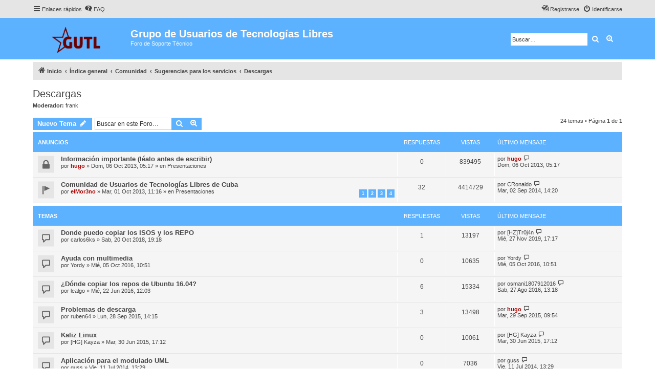

--- FILE ---
content_type: text/html; charset=UTF-8
request_url: https://gutl.jovenclub.cu/foro/viewforum.php?f=18&sid=8319916c0a53e33f9d41a2a429b14254
body_size: 9817
content:
<!DOCTYPE html>
<html dir="ltr" lang="es">
<head>
<meta charset="utf-8" />
<meta http-equiv="X-UA-Compatible" content="IE=edge">
<meta name="viewport" content="width=device-width, initial-scale=1" />


<title>Descargas - Grupo de Usuarios de Tecnologías Libres</title>

	<link rel="alternate" type="application/atom+xml" title="Feed - Grupo de Usuarios de Tecnologías Libres" href="/foro/app.php/feed?sid=53f8eea3df71834675d20ac21a47c016">		<link rel="alternate" type="application/atom+xml" title="Feed - Todos los Foros" href="/foro/app.php/feed/forums?sid=53f8eea3df71834675d20ac21a47c016">	<link rel="alternate" type="application/atom+xml" title="Feed - Nuevos Temas" href="/foro/app.php/feed/topics?sid=53f8eea3df71834675d20ac21a47c016">	<link rel="alternate" type="application/atom+xml" title="Feed - Temas Activos" href="/foro/app.php/feed/topics_active?sid=53f8eea3df71834675d20ac21a47c016">	<link rel="alternate" type="application/atom+xml" title="Feed - Foro - Descargas" href="/foro/app.php/feed/forum/18?sid=53f8eea3df71834675d20ac21a47c016">		
	<link rel="canonical" href="https://gutl.jovenclub.cu/foro/viewforum.php?f=18">

<!--
	phpBB style name: proflat
	Based on style:   prosilver (this is the default phpBB3 style)
	Original author:  Tom Beddard ( http://www.subBlue.com/ )
	Modified by:      Mazeltof ( http://www.mazeland.fr/ )
-->

<link href="./assets/css/font-awesome.min.css?assets_version=1" rel="stylesheet">
<link href="./styles/prosilver/theme/stylesheet.css?assets_version=1" rel="stylesheet">
<link href="./styles/proflat/theme/style_proflat.css?assets_version=1" rel="stylesheet">
<link href="./styles/proflat/theme/color_proflat.css?assets_version=1" rel="stylesheet">




<!--[if lte IE 9]>
	<link href="./styles/proflat/theme/tweaks.css?assets_version=1" rel="stylesheet">
<![endif]-->





</head>
<body id="phpbb" class="nojs notouch section-viewforum ltr ">


	<a id="top" class="top-anchor" accesskey="t"></a>
	<div id="page-header">
		<div class="navbar" role="navigation">
	<div class="navbar-container">
	<div class="inner">

	<ul id="nav-main" class="nav-main linklist" role="menubar">

		<li id="quick-links" class="quick-links dropdown-container responsive-menu" data-skip-responsive="true">
			<a href="#" class="dropdown-trigger">
				<i class="icon fa-bars fa-fw" aria-hidden="true"></i><span>Enlaces rápidos</span>
			</a>
			<div class="dropdown">
				<div class="pointer"><div class="pointer-inner"></div></div>
				<ul class="dropdown-contents" role="menu">
					
											<li class="separator"></li>
																									<li>
								<a href="./search.php?search_id=unanswered&amp;sid=53f8eea3df71834675d20ac21a47c016" role="menuitem">
									<i class="icon fa-file-o fa-fw icon-gray" aria-hidden="true"></i><span>Temas sin respuesta</span>
								</a>
							</li>
							<li>
								<a href="./search.php?search_id=active_topics&amp;sid=53f8eea3df71834675d20ac21a47c016" role="menuitem">
									<i class="icon fa-file-o fa-fw icon-blue" aria-hidden="true"></i><span>Temas activos</span>
								</a>
							</li>
							<li class="separator"></li>
							<li>
								<a href="./search.php?sid=53f8eea3df71834675d20ac21a47c016" role="menuitem">
									<i class="icon fa-search fa-fw" aria-hidden="true"></i><span>Buscar</span>
								</a>
							</li>
					
										<li class="separator"></li>

									</ul>
			</div>
		</li>

				<li data-skip-responsive="true">
			<a href="/foro/app.php/help/faq?sid=53f8eea3df71834675d20ac21a47c016" rel="help" title="Preguntas Frecuentes" role="menuitem">
				<i class="icon fa-question-circle fa-fw" aria-hidden="true"></i><span>FAQ</span>
			</a>
		</li>
						
			<li class="rightside"  data-skip-responsive="true">
			<a href="./ucp.php?mode=login&amp;sid=53f8eea3df71834675d20ac21a47c016" title="Identificarse" accesskey="x" role="menuitem">
				<i class="icon fa-power-off fa-fw" aria-hidden="true"></i><span>Identificarse</span>
			</a>
		</li>
					<li class="rightside" data-skip-responsive="true">
				<a href="./ucp.php?mode=register&amp;sid=53f8eea3df71834675d20ac21a47c016" role="menuitem">
					<i class="icon fa-pencil-square-o  fa-fw" aria-hidden="true"></i><span>Registrarse</span>
				</a>
			</li>
						</ul>
	</div>
	</div>
</div>		<div class="headerbar" role="banner">
		<div class="headerbar-container">
					<div class="inner">

			<div id="site-description" class="site-description">
				<a id="logo" class="logo" href="https://gutl.jovenclub.cu/foro/" title="Inicio"><span class="site_logo"></span></a>
				<h1>Grupo de Usuarios de Tecnologías Libres</h1>
				<p>Foro de Soporte Técnico</p>
				<p class="skiplink"><a href="#start_here">Obviar</a></p>
			</div>

									<div id="search-box" class="search-box search-header" role="search">
				<form action="./search.php?sid=53f8eea3df71834675d20ac21a47c016" method="get" id="search">
				<fieldset>
					<input name="keywords" id="keywords" type="search" maxlength="128" title="Buscar palabras clave" class="inputbox search tiny" size="20" value="" placeholder="Buscar…" />
					<button class="button button-search" type="submit" title="Buscar">
						<i class="icon fa-search fa-fw" aria-hidden="true"></i><span class="sr-only">Buscar</span>
					</button>
					<a href="./search.php?sid=53f8eea3df71834675d20ac21a47c016" class="button button-search-end" title="Búsqueda avanzada">
						<i class="icon fa-cog fa-fw" aria-hidden="true"></i><span class="sr-only">Búsqueda avanzada</span>
					</a>
					<input type="hidden" name="sid" value="53f8eea3df71834675d20ac21a47c016" />

				</fieldset>
				</form>
			</div>
						
			</div>
					</div>
		</div>
	</div>

<div id="wrap" class="wrap">

				<div class="navbar" role="navigation">
	<div class="inner">

	<ul id="nav-breadcrumbs" class="nav-breadcrumbs linklist navlinks" role="menubar">
								<li class="breadcrumbs" itemscope itemtype="http://schema.org/BreadcrumbList">
							<span class="crumb"  itemtype="http://schema.org/ListItem" itemprop="itemListElement" itemscope><a href="https://gutl.jovenclub.cu/foro/" itemtype="https://schema.org/Thing" itemprop="item" data-navbar-reference="home"><i class="icon fa-home fa-fw" aria-hidden="true"></i><span itemprop="name">Inicio</span></a><meta itemprop="position" content="1" /></span>
										<span class="crumb"  itemtype="http://schema.org/ListItem" itemprop="itemListElement" itemscope><a href="./index.php?sid=53f8eea3df71834675d20ac21a47c016" itemtype="https://schema.org/Thing" itemprop="item" accesskey="h" data-navbar-reference="index"><span itemprop="name">Índice general</span></a><meta itemprop="position" content="2" /></span>

											<span class="crumb"  itemtype="http://schema.org/ListItem" itemprop="itemListElement" itemscope data-forum-id="1"><a href="./viewforum.php?f=1&amp;sid=53f8eea3df71834675d20ac21a47c016" itemtype="https://schema.org/Thing" itemprop="item"><span itemprop="name">Comunidad</span></a><meta itemprop="position" content="3" /></span>
															<span class="crumb"  itemtype="http://schema.org/ListItem" itemprop="itemListElement" itemscope data-forum-id="14"><a href="./viewforum.php?f=14&amp;sid=53f8eea3df71834675d20ac21a47c016" itemtype="https://schema.org/Thing" itemprop="item"><span itemprop="name">Sugerencias para los servicios</span></a><meta itemprop="position" content="4" /></span>
															<span class="crumb"  itemtype="http://schema.org/ListItem" itemprop="itemListElement" itemscope data-forum-id="18"><a href="./viewforum.php?f=18&amp;sid=53f8eea3df71834675d20ac21a47c016" itemtype="https://schema.org/Thing" itemprop="item"><span itemprop="name">Descargas</span></a><meta itemprop="position" content="5" /></span>
												</li>
		
					<li class="rightside responsive-search">
				<a href="./search.php?sid=53f8eea3df71834675d20ac21a47c016" title="Ver opciones de búsqueda avanzada" role="menuitem">
					<i class="icon fa-search fa-fw" aria-hidden="true"></i><span class="sr-only">Buscar</span>
				</a>
			</li>
		
			</ul>

	</div>
</div>

	
	<a id="start_here" class="anchor"></a>
	<div id="page-body" class="page-body" role="main">

		
		<h2 class="forum-title"><a href="./viewforum.php?f=18&amp;sid=53f8eea3df71834675d20ac21a47c016">Descargas</a></h2>
<div>
	<!-- NOTE: remove the style="display: none" when you want to have the forum description on the forum body -->
	<div style="display: none !important;">Espacio para tratar temas referentes al espacio de Descargas.<br /></div>	<p><strong>Moderador:</strong> <a href="./memberlist.php?mode=viewprofile&amp;u=67&amp;sid=53f8eea3df71834675d20ac21a47c016" class="username">frank</a></p></div>



	<div class="action-bar bar-top">

				
		<a href="./posting.php?mode=post&amp;f=18&amp;sid=53f8eea3df71834675d20ac21a47c016" class="button" title="Publicar un nuevo tema">
							<span>Nuevo Tema</span> <i class="icon fa-pencil fa-fw" aria-hidden="true"></i>
					</a>
						
	
			<div class="search-box" role="search">
			<form method="get" id="forum-search" action="./search.php?sid=53f8eea3df71834675d20ac21a47c016">
			<fieldset>
				<input class="inputbox search tiny" type="search" name="keywords" id="search_keywords" size="20" placeholder="Buscar en este Foro…" />
				<button class="button button-search" type="submit" title="Buscar">
					<i class="icon fa-search fa-fw" aria-hidden="true"></i><span class="sr-only">Buscar</span>
				</button>
				<a href="./search.php?sid=53f8eea3df71834675d20ac21a47c016" class="button button-search-end" title="Búsqueda avanzada">
					<i class="icon fa-cog fa-fw" aria-hidden="true"></i><span class="sr-only">Búsqueda avanzada</span>
				</a>
				<input type="hidden" name="fid[0]" value="18" />
<input type="hidden" name="sid" value="53f8eea3df71834675d20ac21a47c016" />

			</fieldset>
			</form>
		</div>
	
	<div class="pagination">
		24 temas
					&bull; Página <strong>1</strong> de <strong>1</strong>
			</div>

	</div>




	
			<div class="forumbg announcement">
		<div class="inner">
		<ul class="topiclist">
			<li class="header">
				<dl class="row-item">
					<dt><div class="list-inner">Anuncios</div></dt>
					<dd class="posts">Respuestas</dd>
					<dd class="views">Vistas</dd>
					<dd class="lastpost"><span>Último mensaje</span></dd>
				</dl>
			</li>
		</ul>
		<ul class="topiclist topics">
	
				<li class="row bg1 global-announce">
						<dl class="row-item global_read_locked">
				<dt title="Este tema está cerrado, no puedes editar mensajes o enviar nuevas respuestas">
					
					<div class="list-inner">
																		<a href="./viewtopic.php?f=3&amp;t=3191&amp;sid=53f8eea3df71834675d20ac21a47c016" class="topictitle">Información importante (léalo antes de escribir)</a>																								<br />
						
												<div class="responsive-show" style="display: none;">
							Último mensaje por <a href="./memberlist.php?mode=viewprofile&amp;u=64&amp;sid=53f8eea3df71834675d20ac21a47c016" style="color: #AA0000;" class="username-coloured">hugo</a> &laquo; <a href="./viewtopic.php?f=3&amp;t=3191&amp;p=10234&amp;sid=53f8eea3df71834675d20ac21a47c016#p10234" title="Ir al último mensaje">Dom, 06 Oct 2013, 05:17</a>
							<br />Publicado en <a href="./viewforum.php?f=3&amp;sid=53f8eea3df71834675d20ac21a47c016">Presentaciones</a>						</div>
												
						<div class="topic-poster responsive-hide left-box">
																												por <a href="./memberlist.php?mode=viewprofile&amp;u=64&amp;sid=53f8eea3df71834675d20ac21a47c016" style="color: #AA0000;" class="username-coloured">hugo</a> &raquo; Dom, 06 Oct 2013, 05:17
														 &raquo; en <a href="./viewforum.php?f=3&amp;sid=53f8eea3df71834675d20ac21a47c016">Presentaciones</a>						</div>

						
											</div>
				</dt>
				<dd class="posts">0 <dfn>Respuestas</dfn></dd>
				<dd class="views">839495 <dfn>Vistas</dfn></dd>
				<dd class="lastpost">
					<span><dfn>Último mensaje </dfn>por <a href="./memberlist.php?mode=viewprofile&amp;u=64&amp;sid=53f8eea3df71834675d20ac21a47c016" style="color: #AA0000;" class="username-coloured">hugo</a>													<a href="./viewtopic.php?f=3&amp;t=3191&amp;p=10234&amp;sid=53f8eea3df71834675d20ac21a47c016#p10234" title="Ir al último mensaje">
								<i class="icon fa-external-link-square fa-fw icon-lightgray icon-md" aria-hidden="true"></i><span class="sr-only"></span>
							</a>
												<br />Dom, 06 Oct 2013, 05:17
					</span>
				</dd>
			</dl>
					</li>
		
	

	
	
				<li class="row bg2 global-announce">
						<dl class="row-item global_read">
				<dt title="No hay mensajes sin leer">
					
					<div class="list-inner">
																		<a href="./viewtopic.php?f=3&amp;t=3178&amp;sid=53f8eea3df71834675d20ac21a47c016" class="topictitle">Comunidad de Usuarios de Tecnologías Libres de Cuba</a>																								<br />
						
												<div class="responsive-show" style="display: none;">
							Último mensaje por <a href="./memberlist.php?mode=viewprofile&amp;u=12270&amp;sid=53f8eea3df71834675d20ac21a47c016" class="username">CRonaldo</a> &laquo; <a href="./viewtopic.php?f=3&amp;t=3178&amp;p=12835&amp;sid=53f8eea3df71834675d20ac21a47c016#p12835" title="Ir al último mensaje">Mar, 02 Sep 2014, 14:20</a>
							<br />Publicado en <a href="./viewforum.php?f=3&amp;sid=53f8eea3df71834675d20ac21a47c016">Presentaciones</a>						</div>
													<span class="responsive-show left-box" style="display: none;">Respuestas: <strong>32</strong></span>
												
						<div class="topic-poster responsive-hide left-box">
																												por <a href="./memberlist.php?mode=viewprofile&amp;u=63&amp;sid=53f8eea3df71834675d20ac21a47c016" style="color: #AA0000;" class="username-coloured">elMor3no</a> &raquo; Mar, 01 Oct 2013, 11:16
														 &raquo; en <a href="./viewforum.php?f=3&amp;sid=53f8eea3df71834675d20ac21a47c016">Presentaciones</a>						</div>

												<div class="pagination">
							<span><i class="icon fa-clone fa-fw" aria-hidden="true"></i></span>
							<ul>
															<li><a class="button" href="./viewtopic.php?f=3&amp;t=3178&amp;sid=53f8eea3df71834675d20ac21a47c016">1</a></li>
																							<li><a class="button" href="./viewtopic.php?f=3&amp;t=3178&amp;sid=53f8eea3df71834675d20ac21a47c016&amp;start=10">2</a></li>
																							<li><a class="button" href="./viewtopic.php?f=3&amp;t=3178&amp;sid=53f8eea3df71834675d20ac21a47c016&amp;start=20">3</a></li>
																							<li><a class="button" href="./viewtopic.php?f=3&amp;t=3178&amp;sid=53f8eea3df71834675d20ac21a47c016&amp;start=30">4</a></li>
																																													</ul>
						</div>
						
											</div>
				</dt>
				<dd class="posts">32 <dfn>Respuestas</dfn></dd>
				<dd class="views">4414729 <dfn>Vistas</dfn></dd>
				<dd class="lastpost">
					<span><dfn>Último mensaje </dfn>por <a href="./memberlist.php?mode=viewprofile&amp;u=12270&amp;sid=53f8eea3df71834675d20ac21a47c016" class="username">CRonaldo</a>													<a href="./viewtopic.php?f=3&amp;t=3178&amp;p=12835&amp;sid=53f8eea3df71834675d20ac21a47c016#p12835" title="Ir al último mensaje">
								<i class="icon fa-external-link-square fa-fw icon-lightgray icon-md" aria-hidden="true"></i><span class="sr-only"></span>
							</a>
												<br />Mar, 02 Sep 2014, 14:20
					</span>
				</dd>
			</dl>
					</li>
		
	

			</ul>
		</div>
	</div>
	
			<div class="forumbg">
		<div class="inner">
		<ul class="topiclist">
			<li class="header">
				<dl class="row-item">
					<dt><div class="list-inner">Temas</div></dt>
					<dd class="posts">Respuestas</dd>
					<dd class="views">Vistas</dd>
					<dd class="lastpost"><span>Último mensaje</span></dd>
				</dl>
			</li>
		</ul>
		<ul class="topiclist topics">
	
				<li class="row bg1">
						<dl class="row-item topic_read">
				<dt title="No hay mensajes sin leer">
					
					<div class="list-inner">
																		<a href="./viewtopic.php?f=18&amp;t=4165&amp;sid=53f8eea3df71834675d20ac21a47c016" class="topictitle">Donde puedo copiar los ISOS y los REPO</a>																								<br />
						
												<div class="responsive-show" style="display: none;">
							Último mensaje por <a href="./memberlist.php?mode=viewprofile&amp;u=14201&amp;sid=53f8eea3df71834675d20ac21a47c016" class="username">[HZ]Tr0j4n</a> &laquo; <a href="./viewtopic.php?f=18&amp;t=4165&amp;p=14257&amp;sid=53f8eea3df71834675d20ac21a47c016#p14257" title="Ir al último mensaje">Mié, 27 Nov 2019, 17:17</a>
													</div>
													<span class="responsive-show left-box" style="display: none;">Respuestas: <strong>1</strong></span>
												
						<div class="topic-poster responsive-hide left-box">
																												por <a href="./memberlist.php?mode=viewprofile&amp;u=15023&amp;sid=53f8eea3df71834675d20ac21a47c016" class="username">carlos6ks</a> &raquo; Sab, 20 Oct 2018, 19:18
																				</div>

						
											</div>
				</dt>
				<dd class="posts">1 <dfn>Respuestas</dfn></dd>
				<dd class="views">13197 <dfn>Vistas</dfn></dd>
				<dd class="lastpost">
					<span><dfn>Último mensaje </dfn>por <a href="./memberlist.php?mode=viewprofile&amp;u=14201&amp;sid=53f8eea3df71834675d20ac21a47c016" class="username">[HZ]Tr0j4n</a>													<a href="./viewtopic.php?f=18&amp;t=4165&amp;p=14257&amp;sid=53f8eea3df71834675d20ac21a47c016#p14257" title="Ir al último mensaje">
								<i class="icon fa-external-link-square fa-fw icon-lightgray icon-md" aria-hidden="true"></i><span class="sr-only"></span>
							</a>
												<br />Mié, 27 Nov 2019, 17:17
					</span>
				</dd>
			</dl>
					</li>
		
	

	
	
				<li class="row bg2">
						<dl class="row-item topic_read">
				<dt title="No hay mensajes sin leer">
					
					<div class="list-inner">
																		<a href="./viewtopic.php?f=18&amp;t=4067&amp;sid=53f8eea3df71834675d20ac21a47c016" class="topictitle">Ayuda con multimedia</a>																								<br />
						
												<div class="responsive-show" style="display: none;">
							Último mensaje por <a href="./memberlist.php?mode=viewprofile&amp;u=11177&amp;sid=53f8eea3df71834675d20ac21a47c016" class="username">Yordy</a> &laquo; <a href="./viewtopic.php?f=18&amp;t=4067&amp;p=14015&amp;sid=53f8eea3df71834675d20ac21a47c016#p14015" title="Ir al último mensaje">Mié, 05 Oct 2016, 10:51</a>
													</div>
												
						<div class="topic-poster responsive-hide left-box">
																												por <a href="./memberlist.php?mode=viewprofile&amp;u=11177&amp;sid=53f8eea3df71834675d20ac21a47c016" class="username">Yordy</a> &raquo; Mié, 05 Oct 2016, 10:51
																				</div>

						
											</div>
				</dt>
				<dd class="posts">0 <dfn>Respuestas</dfn></dd>
				<dd class="views">10635 <dfn>Vistas</dfn></dd>
				<dd class="lastpost">
					<span><dfn>Último mensaje </dfn>por <a href="./memberlist.php?mode=viewprofile&amp;u=11177&amp;sid=53f8eea3df71834675d20ac21a47c016" class="username">Yordy</a>													<a href="./viewtopic.php?f=18&amp;t=4067&amp;p=14015&amp;sid=53f8eea3df71834675d20ac21a47c016#p14015" title="Ir al último mensaje">
								<i class="icon fa-external-link-square fa-fw icon-lightgray icon-md" aria-hidden="true"></i><span class="sr-only"></span>
							</a>
												<br />Mié, 05 Oct 2016, 10:51
					</span>
				</dd>
			</dl>
					</li>
		
	

	
	
				<li class="row bg1">
						<dl class="row-item topic_read">
				<dt title="No hay mensajes sin leer">
					
					<div class="list-inner">
																		<a href="./viewtopic.php?f=18&amp;t=4039&amp;sid=53f8eea3df71834675d20ac21a47c016" class="topictitle">¿Dónde copiar los repos de Ubuntu 16.04?</a>																								<br />
						
												<div class="responsive-show" style="display: none;">
							Último mensaje por <a href="./memberlist.php?mode=viewprofile&amp;u=13780&amp;sid=53f8eea3df71834675d20ac21a47c016" class="username">osmani1807912016</a> &laquo; <a href="./viewtopic.php?f=18&amp;t=4039&amp;p=13979&amp;sid=53f8eea3df71834675d20ac21a47c016#p13979" title="Ir al último mensaje">Sab, 27 Ago 2016, 13:18</a>
													</div>
													<span class="responsive-show left-box" style="display: none;">Respuestas: <strong>6</strong></span>
												
						<div class="topic-poster responsive-hide left-box">
																												por <a href="./memberlist.php?mode=viewprofile&amp;u=14214&amp;sid=53f8eea3df71834675d20ac21a47c016" class="username">lealgo</a> &raquo; Mié, 22 Jun 2016, 12:03
																				</div>

						
											</div>
				</dt>
				<dd class="posts">6 <dfn>Respuestas</dfn></dd>
				<dd class="views">15334 <dfn>Vistas</dfn></dd>
				<dd class="lastpost">
					<span><dfn>Último mensaje </dfn>por <a href="./memberlist.php?mode=viewprofile&amp;u=13780&amp;sid=53f8eea3df71834675d20ac21a47c016" class="username">osmani1807912016</a>													<a href="./viewtopic.php?f=18&amp;t=4039&amp;p=13979&amp;sid=53f8eea3df71834675d20ac21a47c016#p13979" title="Ir al último mensaje">
								<i class="icon fa-external-link-square fa-fw icon-lightgray icon-md" aria-hidden="true"></i><span class="sr-only"></span>
							</a>
												<br />Sab, 27 Ago 2016, 13:18
					</span>
				</dd>
			</dl>
					</li>
		
	

	
	
				<li class="row bg2">
						<dl class="row-item topic_read">
				<dt title="No hay mensajes sin leer">
					
					<div class="list-inner">
																		<a href="./viewtopic.php?f=18&amp;t=3956&amp;sid=53f8eea3df71834675d20ac21a47c016" class="topictitle">Problemas de descarga</a>																								<br />
						
												<div class="responsive-show" style="display: none;">
							Último mensaje por <a href="./memberlist.php?mode=viewprofile&amp;u=64&amp;sid=53f8eea3df71834675d20ac21a47c016" style="color: #AA0000;" class="username-coloured">hugo</a> &laquo; <a href="./viewtopic.php?f=18&amp;t=3956&amp;p=13498&amp;sid=53f8eea3df71834675d20ac21a47c016#p13498" title="Ir al último mensaje">Mar, 29 Sep 2015, 09:54</a>
													</div>
													<span class="responsive-show left-box" style="display: none;">Respuestas: <strong>3</strong></span>
												
						<div class="topic-poster responsive-hide left-box">
																												por <a href="./memberlist.php?mode=viewprofile&amp;u=1817&amp;sid=53f8eea3df71834675d20ac21a47c016" class="username">ruben64</a> &raquo; Lun, 28 Sep 2015, 14:15
																				</div>

						
											</div>
				</dt>
				<dd class="posts">3 <dfn>Respuestas</dfn></dd>
				<dd class="views">13498 <dfn>Vistas</dfn></dd>
				<dd class="lastpost">
					<span><dfn>Último mensaje </dfn>por <a href="./memberlist.php?mode=viewprofile&amp;u=64&amp;sid=53f8eea3df71834675d20ac21a47c016" style="color: #AA0000;" class="username-coloured">hugo</a>													<a href="./viewtopic.php?f=18&amp;t=3956&amp;p=13498&amp;sid=53f8eea3df71834675d20ac21a47c016#p13498" title="Ir al último mensaje">
								<i class="icon fa-external-link-square fa-fw icon-lightgray icon-md" aria-hidden="true"></i><span class="sr-only"></span>
							</a>
												<br />Mar, 29 Sep 2015, 09:54
					</span>
				</dd>
			</dl>
					</li>
		
	

	
	
				<li class="row bg1">
						<dl class="row-item topic_read">
				<dt title="No hay mensajes sin leer">
					
					<div class="list-inner">
																		<a href="./viewtopic.php?f=18&amp;t=3913&amp;sid=53f8eea3df71834675d20ac21a47c016" class="topictitle">Kaliz Linux</a>																								<br />
						
												<div class="responsive-show" style="display: none;">
							Último mensaje por <a href="./memberlist.php?mode=viewprofile&amp;u=13305&amp;sid=53f8eea3df71834675d20ac21a47c016" class="username">[HG] Kayza</a> &laquo; <a href="./viewtopic.php?f=18&amp;t=3913&amp;p=13342&amp;sid=53f8eea3df71834675d20ac21a47c016#p13342" title="Ir al último mensaje">Mar, 30 Jun 2015, 17:12</a>
													</div>
												
						<div class="topic-poster responsive-hide left-box">
																												por <a href="./memberlist.php?mode=viewprofile&amp;u=13305&amp;sid=53f8eea3df71834675d20ac21a47c016" class="username">[HG] Kayza</a> &raquo; Mar, 30 Jun 2015, 17:12
																				</div>

						
											</div>
				</dt>
				<dd class="posts">0 <dfn>Respuestas</dfn></dd>
				<dd class="views">10061 <dfn>Vistas</dfn></dd>
				<dd class="lastpost">
					<span><dfn>Último mensaje </dfn>por <a href="./memberlist.php?mode=viewprofile&amp;u=13305&amp;sid=53f8eea3df71834675d20ac21a47c016" class="username">[HG] Kayza</a>													<a href="./viewtopic.php?f=18&amp;t=3913&amp;p=13342&amp;sid=53f8eea3df71834675d20ac21a47c016#p13342" title="Ir al último mensaje">
								<i class="icon fa-external-link-square fa-fw icon-lightgray icon-md" aria-hidden="true"></i><span class="sr-only"></span>
							</a>
												<br />Mar, 30 Jun 2015, 17:12
					</span>
				</dd>
			</dl>
					</li>
		
	

	
	
				<li class="row bg2">
						<dl class="row-item topic_read">
				<dt title="No hay mensajes sin leer">
					
					<div class="list-inner">
																		<a href="./viewtopic.php?f=18&amp;t=3618&amp;sid=53f8eea3df71834675d20ac21a47c016" class="topictitle">Aplicación para el modulado UML</a>																								<br />
						
												<div class="responsive-show" style="display: none;">
							Último mensaje por <a href="./memberlist.php?mode=viewprofile&amp;u=11887&amp;sid=53f8eea3df71834675d20ac21a47c016" class="username">guss</a> &laquo; <a href="./viewtopic.php?f=18&amp;t=3618&amp;p=12718&amp;sid=53f8eea3df71834675d20ac21a47c016#p12718" title="Ir al último mensaje">Vie, 11 Jul 2014, 13:29</a>
													</div>
												
						<div class="topic-poster responsive-hide left-box">
																												por <a href="./memberlist.php?mode=viewprofile&amp;u=11887&amp;sid=53f8eea3df71834675d20ac21a47c016" class="username">guss</a> &raquo; Vie, 11 Jul 2014, 13:29
																				</div>

						
											</div>
				</dt>
				<dd class="posts">0 <dfn>Respuestas</dfn></dd>
				<dd class="views">7036 <dfn>Vistas</dfn></dd>
				<dd class="lastpost">
					<span><dfn>Último mensaje </dfn>por <a href="./memberlist.php?mode=viewprofile&amp;u=11887&amp;sid=53f8eea3df71834675d20ac21a47c016" class="username">guss</a>													<a href="./viewtopic.php?f=18&amp;t=3618&amp;p=12718&amp;sid=53f8eea3df71834675d20ac21a47c016#p12718" title="Ir al último mensaje">
								<i class="icon fa-external-link-square fa-fw icon-lightgray icon-md" aria-hidden="true"></i><span class="sr-only"></span>
							</a>
												<br />Vie, 11 Jul 2014, 13:29
					</span>
				</dd>
			</dl>
					</li>
		
	

	
	
				<li class="row bg1">
						<dl class="row-item topic_read">
				<dt title="No hay mensajes sin leer">
					
					<div class="list-inner">
																		<a href="./viewtopic.php?f=18&amp;t=94&amp;sid=53f8eea3df71834675d20ac21a47c016" class="topictitle">Ayuda</a>																								<br />
						
												<div class="responsive-show" style="display: none;">
							Último mensaje por <a href="./memberlist.php?mode=viewprofile&amp;u=11887&amp;sid=53f8eea3df71834675d20ac21a47c016" class="username">guss</a> &laquo; <a href="./viewtopic.php?f=18&amp;t=94&amp;p=12717&amp;sid=53f8eea3df71834675d20ac21a47c016#p12717" title="Ir al último mensaje">Vie, 11 Jul 2014, 13:27</a>
													</div>
													<span class="responsive-show left-box" style="display: none;">Respuestas: <strong>4</strong></span>
												
						<div class="topic-poster responsive-hide left-box">
																												por <a href="./memberlist.php?mode=viewprofile&amp;u=1506&amp;sid=53f8eea3df71834675d20ac21a47c016" class="username">nomad</a> &raquo; Vie, 10 Dic 2010, 16:18
																				</div>

						
											</div>
				</dt>
				<dd class="posts">4 <dfn>Respuestas</dfn></dd>
				<dd class="views">9295 <dfn>Vistas</dfn></dd>
				<dd class="lastpost">
					<span><dfn>Último mensaje </dfn>por <a href="./memberlist.php?mode=viewprofile&amp;u=11887&amp;sid=53f8eea3df71834675d20ac21a47c016" class="username">guss</a>													<a href="./viewtopic.php?f=18&amp;t=94&amp;p=12717&amp;sid=53f8eea3df71834675d20ac21a47c016#p12717" title="Ir al último mensaje">
								<i class="icon fa-external-link-square fa-fw icon-lightgray icon-md" aria-hidden="true"></i><span class="sr-only"></span>
							</a>
												<br />Vie, 11 Jul 2014, 13:27
					</span>
				</dd>
			</dl>
					</li>
		
	

	
	
				<li class="row bg2">
						<dl class="row-item topic_read">
				<dt title="No hay mensajes sin leer">
					
					<div class="list-inner">
																		<a href="./viewtopic.php?f=18&amp;t=3523&amp;sid=53f8eea3df71834675d20ac21a47c016" class="topictitle">repo de puppy</a>																								<br />
						
												<div class="responsive-show" style="display: none;">
							Último mensaje por <a href="./memberlist.php?mode=viewprofile&amp;u=1156&amp;sid=53f8eea3df71834675d20ac21a47c016" class="username">jval</a> &laquo; <a href="./viewtopic.php?f=18&amp;t=3523&amp;p=12190&amp;sid=53f8eea3df71834675d20ac21a47c016#p12190" title="Ir al último mensaje">Vie, 14 Mar 2014, 09:50</a>
													</div>
												
						<div class="topic-poster responsive-hide left-box">
																												por <a href="./memberlist.php?mode=viewprofile&amp;u=1156&amp;sid=53f8eea3df71834675d20ac21a47c016" class="username">jval</a> &raquo; Vie, 14 Mar 2014, 09:50
																				</div>

						
											</div>
				</dt>
				<dd class="posts">0 <dfn>Respuestas</dfn></dd>
				<dd class="views">6315 <dfn>Vistas</dfn></dd>
				<dd class="lastpost">
					<span><dfn>Último mensaje </dfn>por <a href="./memberlist.php?mode=viewprofile&amp;u=1156&amp;sid=53f8eea3df71834675d20ac21a47c016" class="username">jval</a>													<a href="./viewtopic.php?f=18&amp;t=3523&amp;p=12190&amp;sid=53f8eea3df71834675d20ac21a47c016#p12190" title="Ir al último mensaje">
								<i class="icon fa-external-link-square fa-fw icon-lightgray icon-md" aria-hidden="true"></i><span class="sr-only"></span>
							</a>
												<br />Vie, 14 Mar 2014, 09:50
					</span>
				</dd>
			</dl>
					</li>
		
	

	
	
				<li class="row bg1">
						<dl class="row-item topic_read_hot">
				<dt title="No hay mensajes sin leer">
					
					<div class="list-inner">
																		<a href="./viewtopic.php?f=18&amp;t=36&amp;sid=53f8eea3df71834675d20ac21a47c016" class="topictitle">FTP para repos!!</a>																								<br />
						
												<div class="responsive-show" style="display: none;">
							Último mensaje por <a href="./memberlist.php?mode=viewprofile&amp;u=1075&amp;sid=53f8eea3df71834675d20ac21a47c016" class="username">Frankee_Joe</a> &laquo; <a href="./viewtopic.php?f=18&amp;t=36&amp;p=10037&amp;sid=53f8eea3df71834675d20ac21a47c016#p10037" title="Ir al último mensaje">Mié, 18 Sep 2013, 15:27</a>
													</div>
													<span class="responsive-show left-box" style="display: none;">Respuestas: <strong>53</strong></span>
												
						<div class="topic-poster responsive-hide left-box">
																												por <a href="./memberlist.php?mode=viewprofile&amp;u=1075&amp;sid=53f8eea3df71834675d20ac21a47c016" class="username">Frankee_Joe</a> &raquo; Jue, 18 Nov 2010, 16:13
																				</div>

												<div class="pagination">
							<span><i class="icon fa-clone fa-fw" aria-hidden="true"></i></span>
							<ul>
															<li><a class="button" href="./viewtopic.php?f=18&amp;t=36&amp;sid=53f8eea3df71834675d20ac21a47c016">1</a></li>
																							<li><a class="button" href="./viewtopic.php?f=18&amp;t=36&amp;sid=53f8eea3df71834675d20ac21a47c016&amp;start=10">2</a></li>
																							<li><a class="button" href="./viewtopic.php?f=18&amp;t=36&amp;sid=53f8eea3df71834675d20ac21a47c016&amp;start=20">3</a></li>
																							<li><a class="button" href="./viewtopic.php?f=18&amp;t=36&amp;sid=53f8eea3df71834675d20ac21a47c016&amp;start=30">4</a></li>
																							<li><a class="button" href="./viewtopic.php?f=18&amp;t=36&amp;sid=53f8eea3df71834675d20ac21a47c016&amp;start=40">5</a></li>
																							<li><a class="button" href="./viewtopic.php?f=18&amp;t=36&amp;sid=53f8eea3df71834675d20ac21a47c016&amp;start=50">6</a></li>
																																													</ul>
						</div>
						
											</div>
				</dt>
				<dd class="posts">53 <dfn>Respuestas</dfn></dd>
				<dd class="views">311445 <dfn>Vistas</dfn></dd>
				<dd class="lastpost">
					<span><dfn>Último mensaje </dfn>por <a href="./memberlist.php?mode=viewprofile&amp;u=1075&amp;sid=53f8eea3df71834675d20ac21a47c016" class="username">Frankee_Joe</a>													<a href="./viewtopic.php?f=18&amp;t=36&amp;p=10037&amp;sid=53f8eea3df71834675d20ac21a47c016#p10037" title="Ir al último mensaje">
								<i class="icon fa-external-link-square fa-fw icon-lightgray icon-md" aria-hidden="true"></i><span class="sr-only"></span>
							</a>
												<br />Mié, 18 Sep 2013, 15:27
					</span>
				</dd>
			</dl>
					</li>
		
	

	
	
				<li class="row bg2">
						<dl class="row-item topic_read">
				<dt title="No hay mensajes sin leer">
					
					<div class="list-inner">
																		<a href="./viewtopic.php?f=18&amp;t=3426&amp;sid=53f8eea3df71834675d20ac21a47c016" class="topictitle">Sugerencia para descargas</a>																								<br />
						
												<div class="responsive-show" style="display: none;">
							Último mensaje por <a href="./memberlist.php?mode=viewprofile&amp;u=63&amp;sid=53f8eea3df71834675d20ac21a47c016" style="color: #AA0000;" class="username-coloured">elMor3no</a> &laquo; <a href="./viewtopic.php?f=18&amp;t=3426&amp;p=9977&amp;sid=53f8eea3df71834675d20ac21a47c016#p9977" title="Ir al último mensaje">Lun, 16 Sep 2013, 23:15</a>
													</div>
													<span class="responsive-show left-box" style="display: none;">Respuestas: <strong>6</strong></span>
												
						<div class="topic-poster responsive-hide left-box">
																												por <a href="./memberlist.php?mode=viewprofile&amp;u=10418&amp;sid=53f8eea3df71834675d20ac21a47c016" class="username">Phantom</a> &raquo; Mar, 13 Ago 2013, 23:07
																				</div>

						
											</div>
				</dt>
				<dd class="posts">6 <dfn>Respuestas</dfn></dd>
				<dd class="views">9694 <dfn>Vistas</dfn></dd>
				<dd class="lastpost">
					<span><dfn>Último mensaje </dfn>por <a href="./memberlist.php?mode=viewprofile&amp;u=63&amp;sid=53f8eea3df71834675d20ac21a47c016" style="color: #AA0000;" class="username-coloured">elMor3no</a>													<a href="./viewtopic.php?f=18&amp;t=3426&amp;p=9977&amp;sid=53f8eea3df71834675d20ac21a47c016#p9977" title="Ir al último mensaje">
								<i class="icon fa-external-link-square fa-fw icon-lightgray icon-md" aria-hidden="true"></i><span class="sr-only"></span>
							</a>
												<br />Lun, 16 Sep 2013, 23:15
					</span>
				</dd>
			</dl>
					</li>
		
	

	
	
				<li class="row bg1">
						<dl class="row-item topic_read">
				<dt title="No hay mensajes sin leer">
					
					<div class="list-inner">
																		<a href="./viewtopic.php?f=18&amp;t=2936&amp;sid=53f8eea3df71834675d20ac21a47c016" class="topictitle">Descarga de ISO Opensuse 12.3 Bloqueada</a>																								<br />
						
												<div class="responsive-show" style="display: none;">
							Último mensaje por <a href="./memberlist.php?mode=viewprofile&amp;u=10517&amp;sid=53f8eea3df71834675d20ac21a47c016" class="username">boris_perez</a> &laquo; <a href="./viewtopic.php?f=18&amp;t=2936&amp;p=9016&amp;sid=53f8eea3df71834675d20ac21a47c016#p9016" title="Ir al último mensaje">Sab, 04 May 2013, 10:25</a>
													</div>
												
						<div class="topic-poster responsive-hide left-box">
																												por <a href="./memberlist.php?mode=viewprofile&amp;u=10517&amp;sid=53f8eea3df71834675d20ac21a47c016" class="username">boris_perez</a> &raquo; Sab, 04 May 2013, 10:25
																				</div>

						
											</div>
				</dt>
				<dd class="posts">0 <dfn>Respuestas</dfn></dd>
				<dd class="views">6045 <dfn>Vistas</dfn></dd>
				<dd class="lastpost">
					<span><dfn>Último mensaje </dfn>por <a href="./memberlist.php?mode=viewprofile&amp;u=10517&amp;sid=53f8eea3df71834675d20ac21a47c016" class="username">boris_perez</a>													<a href="./viewtopic.php?f=18&amp;t=2936&amp;p=9016&amp;sid=53f8eea3df71834675d20ac21a47c016#p9016" title="Ir al último mensaje">
								<i class="icon fa-external-link-square fa-fw icon-lightgray icon-md" aria-hidden="true"></i><span class="sr-only"></span>
							</a>
												<br />Sab, 04 May 2013, 10:25
					</span>
				</dd>
			</dl>
					</li>
		
	

	
	
				<li class="row bg2">
						<dl class="row-item topic_read">
				<dt title="No hay mensajes sin leer">
					
					<div class="list-inner">
																		<a href="./viewtopic.php?f=18&amp;t=980&amp;sid=53f8eea3df71834675d20ac21a47c016" class="topictitle">Actualización de los repos del Palacio.</a>																								<br />
						
												<div class="responsive-show" style="display: none;">
							Último mensaje por <a href="./memberlist.php?mode=viewprofile&amp;u=63&amp;sid=53f8eea3df71834675d20ac21a47c016" style="color: #AA0000;" class="username-coloured">elMor3no</a> &laquo; <a href="./viewtopic.php?f=18&amp;t=980&amp;p=6333&amp;sid=53f8eea3df71834675d20ac21a47c016#p6333" title="Ir al último mensaje">Jue, 09 Ago 2012, 10:56</a>
													</div>
													<span class="responsive-show left-box" style="display: none;">Respuestas: <strong>9</strong></span>
												
						<div class="topic-poster responsive-hide left-box">
																												por <a href="./memberlist.php?mode=viewprofile&amp;u=3992&amp;sid=53f8eea3df71834675d20ac21a47c016" class="username">debianx</a> &raquo; Mié, 16 Nov 2011, 13:37
																				</div>

						
											</div>
				</dt>
				<dd class="posts">9 <dfn>Respuestas</dfn></dd>
				<dd class="views">12984 <dfn>Vistas</dfn></dd>
				<dd class="lastpost">
					<span><dfn>Último mensaje </dfn>por <a href="./memberlist.php?mode=viewprofile&amp;u=63&amp;sid=53f8eea3df71834675d20ac21a47c016" style="color: #AA0000;" class="username-coloured">elMor3no</a>													<a href="./viewtopic.php?f=18&amp;t=980&amp;p=6333&amp;sid=53f8eea3df71834675d20ac21a47c016#p6333" title="Ir al último mensaje">
								<i class="icon fa-external-link-square fa-fw icon-lightgray icon-md" aria-hidden="true"></i><span class="sr-only"></span>
							</a>
												<br />Jue, 09 Ago 2012, 10:56
					</span>
				</dd>
			</dl>
					</li>
		
	

	
	
				<li class="row bg1">
						<dl class="row-item topic_read">
				<dt title="No hay mensajes sin leer">
					
					<div class="list-inner">
																		<a href="./viewtopic.php?f=18&amp;t=1041&amp;sid=53f8eea3df71834675d20ac21a47c016" class="topictitle">Algo sobre Joomla</a>																								<br />
						
												<div class="responsive-show" style="display: none;">
							Último mensaje por <a href="./memberlist.php?mode=viewprofile&amp;u=581&amp;sid=53f8eea3df71834675d20ac21a47c016" class="username">franko</a> &laquo; <a href="./viewtopic.php?f=18&amp;t=1041&amp;p=5830&amp;sid=53f8eea3df71834675d20ac21a47c016#p5830" title="Ir al último mensaje">Lun, 19 Mar 2012, 16:43</a>
													</div>
													<span class="responsive-show left-box" style="display: none;">Respuestas: <strong>8</strong></span>
												
						<div class="topic-poster responsive-hide left-box">
																												por <a href="./memberlist.php?mode=viewprofile&amp;u=581&amp;sid=53f8eea3df71834675d20ac21a47c016" class="username">franko</a> &raquo; Dom, 19 Feb 2012, 11:17
																				</div>

						
											</div>
				</dt>
				<dd class="posts">8 <dfn>Respuestas</dfn></dd>
				<dd class="views">10990 <dfn>Vistas</dfn></dd>
				<dd class="lastpost">
					<span><dfn>Último mensaje </dfn>por <a href="./memberlist.php?mode=viewprofile&amp;u=581&amp;sid=53f8eea3df71834675d20ac21a47c016" class="username">franko</a>													<a href="./viewtopic.php?f=18&amp;t=1041&amp;p=5830&amp;sid=53f8eea3df71834675d20ac21a47c016#p5830" title="Ir al último mensaje">
								<i class="icon fa-external-link-square fa-fw icon-lightgray icon-md" aria-hidden="true"></i><span class="sr-only"></span>
							</a>
												<br />Lun, 19 Mar 2012, 16:43
					</span>
				</dd>
			</dl>
					</li>
		
	

	
	
				<li class="row bg2">
						<dl class="row-item topic_read">
				<dt title="No hay mensajes sin leer">
					
					<div class="list-inner">
																		<a href="./viewtopic.php?f=18&amp;t=105&amp;sid=53f8eea3df71834675d20ac21a47c016" class="topictitle">Descarga del modulo phpbb3...</a>																								<br />
						
												<div class="responsive-show" style="display: none;">
							Último mensaje por <a href="./memberlist.php?mode=viewprofile&amp;u=581&amp;sid=53f8eea3df71834675d20ac21a47c016" class="username">franko</a> &laquo; <a href="./viewtopic.php?f=18&amp;t=105&amp;p=5692&amp;sid=53f8eea3df71834675d20ac21a47c016#p5692" title="Ir al último mensaje">Mié, 22 Feb 2012, 09:23</a>
													</div>
													<span class="responsive-show left-box" style="display: none;">Respuestas: <strong>6</strong></span>
												
						<div class="topic-poster responsive-hide left-box">
																												por <a href="./memberlist.php?mode=viewprofile&amp;u=1305&amp;sid=53f8eea3df71834675d20ac21a47c016" class="username">Kurosaki_Ichigo</a> &raquo; Mié, 15 Dic 2010, 13:51
																				</div>

						
											</div>
				</dt>
				<dd class="posts">6 <dfn>Respuestas</dfn></dd>
				<dd class="views">11465 <dfn>Vistas</dfn></dd>
				<dd class="lastpost">
					<span><dfn>Último mensaje </dfn>por <a href="./memberlist.php?mode=viewprofile&amp;u=581&amp;sid=53f8eea3df71834675d20ac21a47c016" class="username">franko</a>													<a href="./viewtopic.php?f=18&amp;t=105&amp;p=5692&amp;sid=53f8eea3df71834675d20ac21a47c016#p5692" title="Ir al último mensaje">
								<i class="icon fa-external-link-square fa-fw icon-lightgray icon-md" aria-hidden="true"></i><span class="sr-only"></span>
							</a>
												<br />Mié, 22 Feb 2012, 09:23
					</span>
				</dd>
			</dl>
					</li>
		
	

	
	
				<li class="row bg1">
						<dl class="row-item topic_read">
				<dt title="No hay mensajes sin leer">
					
					<div class="list-inner">
																		<a href="./viewtopic.php?f=18&amp;t=332&amp;sid=53f8eea3df71834675d20ac21a47c016" class="topictitle">Mejoras en el servicio FTP</a>																								<br />
						
												<div class="responsive-show" style="display: none;">
							Último mensaje por <a href="./memberlist.php?mode=viewprofile&amp;u=581&amp;sid=53f8eea3df71834675d20ac21a47c016" class="username">franko</a> &laquo; <a href="./viewtopic.php?f=18&amp;t=332&amp;p=5671&amp;sid=53f8eea3df71834675d20ac21a47c016#p5671" title="Ir al último mensaje">Dom, 19 Feb 2012, 11:27</a>
													</div>
													<span class="responsive-show left-box" style="display: none;">Respuestas: <strong>7</strong></span>
												
						<div class="topic-poster responsive-hide left-box">
																												por <a href="./memberlist.php?mode=viewprofile&amp;u=2066&amp;sid=53f8eea3df71834675d20ac21a47c016" style="color: #AA0000;" class="username-coloured">llamaret</a> &raquo; Mié, 23 Feb 2011, 14:32
																				</div>

						
											</div>
				</dt>
				<dd class="posts">7 <dfn>Respuestas</dfn></dd>
				<dd class="views">11145 <dfn>Vistas</dfn></dd>
				<dd class="lastpost">
					<span><dfn>Último mensaje </dfn>por <a href="./memberlist.php?mode=viewprofile&amp;u=581&amp;sid=53f8eea3df71834675d20ac21a47c016" class="username">franko</a>													<a href="./viewtopic.php?f=18&amp;t=332&amp;p=5671&amp;sid=53f8eea3df71834675d20ac21a47c016#p5671" title="Ir al último mensaje">
								<i class="icon fa-external-link-square fa-fw icon-lightgray icon-md" aria-hidden="true"></i><span class="sr-only"></span>
							</a>
												<br />Dom, 19 Feb 2012, 11:27
					</span>
				</dd>
			</dl>
					</li>
		
	

	
	
				<li class="row bg2">
						<dl class="row-item topic_read">
				<dt title="No hay mensajes sin leer">
					
					<div class="list-inner">
																		<a href="./viewtopic.php?f=18&amp;t=437&amp;sid=53f8eea3df71834675d20ac21a47c016" class="topictitle">Sobre FTP</a>																								<br />
						
												<div class="responsive-show" style="display: none;">
							Último mensaje por <a href="./memberlist.php?mode=viewprofile&amp;u=581&amp;sid=53f8eea3df71834675d20ac21a47c016" class="username">franko</a> &laquo; <a href="./viewtopic.php?f=18&amp;t=437&amp;p=5670&amp;sid=53f8eea3df71834675d20ac21a47c016#p5670" title="Ir al último mensaje">Dom, 19 Feb 2012, 11:19</a>
													</div>
													<span class="responsive-show left-box" style="display: none;">Respuestas: <strong>17</strong></span>
												
						<div class="topic-poster responsive-hide left-box">
																												por <a href="./memberlist.php?mode=viewprofile&amp;u=2066&amp;sid=53f8eea3df71834675d20ac21a47c016" style="color: #AA0000;" class="username-coloured">llamaret</a> &raquo; Jue, 07 Abr 2011, 11:55
																				</div>

												<div class="pagination">
							<span><i class="icon fa-clone fa-fw" aria-hidden="true"></i></span>
							<ul>
															<li><a class="button" href="./viewtopic.php?f=18&amp;t=437&amp;sid=53f8eea3df71834675d20ac21a47c016">1</a></li>
																							<li><a class="button" href="./viewtopic.php?f=18&amp;t=437&amp;sid=53f8eea3df71834675d20ac21a47c016&amp;start=10">2</a></li>
																																													</ul>
						</div>
						
											</div>
				</dt>
				<dd class="posts">17 <dfn>Respuestas</dfn></dd>
				<dd class="views">30320 <dfn>Vistas</dfn></dd>
				<dd class="lastpost">
					<span><dfn>Último mensaje </dfn>por <a href="./memberlist.php?mode=viewprofile&amp;u=581&amp;sid=53f8eea3df71834675d20ac21a47c016" class="username">franko</a>													<a href="./viewtopic.php?f=18&amp;t=437&amp;p=5670&amp;sid=53f8eea3df71834675d20ac21a47c016#p5670" title="Ir al último mensaje">
								<i class="icon fa-external-link-square fa-fw icon-lightgray icon-md" aria-hidden="true"></i><span class="sr-only"></span>
							</a>
												<br />Dom, 19 Feb 2012, 11:19
					</span>
				</dd>
			</dl>
					</li>
		
	

	
	
				<li class="row bg1">
						<dl class="row-item topic_read">
				<dt title="No hay mensajes sin leer">
					
					<div class="list-inner">
																		<a href="./viewtopic.php?f=18&amp;t=935&amp;sid=53f8eea3df71834675d20ac21a47c016" class="topictitle">Descargas imposibles</a>																								<br />
						
												<div class="responsive-show" style="display: none;">
							Último mensaje por <a href="./memberlist.php?mode=viewprofile&amp;u=581&amp;sid=53f8eea3df71834675d20ac21a47c016" class="username">franko</a> &laquo; <a href="./viewtopic.php?f=18&amp;t=935&amp;p=5665&amp;sid=53f8eea3df71834675d20ac21a47c016#p5665" title="Ir al último mensaje">Dom, 19 Feb 2012, 10:56</a>
													</div>
													<span class="responsive-show left-box" style="display: none;">Respuestas: <strong>3</strong></span>
												
						<div class="topic-poster responsive-hide left-box">
																												por <a href="./memberlist.php?mode=viewprofile&amp;u=1817&amp;sid=53f8eea3df71834675d20ac21a47c016" class="username">ruben64</a> &raquo; Mié, 19 Oct 2011, 08:49
																				</div>

						
											</div>
				</dt>
				<dd class="posts">3 <dfn>Respuestas</dfn></dd>
				<dd class="views">7616 <dfn>Vistas</dfn></dd>
				<dd class="lastpost">
					<span><dfn>Último mensaje </dfn>por <a href="./memberlist.php?mode=viewprofile&amp;u=581&amp;sid=53f8eea3df71834675d20ac21a47c016" class="username">franko</a>													<a href="./viewtopic.php?f=18&amp;t=935&amp;p=5665&amp;sid=53f8eea3df71834675d20ac21a47c016#p5665" title="Ir al último mensaje">
								<i class="icon fa-external-link-square fa-fw icon-lightgray icon-md" aria-hidden="true"></i><span class="sr-only"></span>
							</a>
												<br />Dom, 19 Feb 2012, 10:56
					</span>
				</dd>
			</dl>
					</li>
		
	

	
	
				<li class="row bg2">
						<dl class="row-item topic_read">
				<dt title="No hay mensajes sin leer">
					
					<div class="list-inner">
																		<a href="./viewtopic.php?f=18&amp;t=1027&amp;sid=53f8eea3df71834675d20ac21a47c016" class="topictitle">No puedo descargar repos de Linux Mint 12</a>																								<br />
						
												<div class="responsive-show" style="display: none;">
							Último mensaje por <a href="./memberlist.php?mode=viewprofile&amp;u=219&amp;sid=53f8eea3df71834675d20ac21a47c016" style="color: #00AA00;" class="username-coloured">KZKG^Gaara</a> &laquo; <a href="./viewtopic.php?f=18&amp;t=1027&amp;p=5610&amp;sid=53f8eea3df71834675d20ac21a47c016#p5610" title="Ir al último mensaje">Mié, 25 Ene 2012, 18:54</a>
													</div>
													<span class="responsive-show left-box" style="display: none;">Respuestas: <strong>4</strong></span>
												
						<div class="topic-poster responsive-hide left-box">
																												por <a href="./memberlist.php?mode=viewprofile&amp;u=1137&amp;sid=53f8eea3df71834675d20ac21a47c016" class="username">Charlypo</a> &raquo; Jue, 19 Ene 2012, 14:41
																				</div>

						
											</div>
				</dt>
				<dd class="posts">4 <dfn>Respuestas</dfn></dd>
				<dd class="views">8351 <dfn>Vistas</dfn></dd>
				<dd class="lastpost">
					<span><dfn>Último mensaje </dfn>por <a href="./memberlist.php?mode=viewprofile&amp;u=219&amp;sid=53f8eea3df71834675d20ac21a47c016" style="color: #00AA00;" class="username-coloured">KZKG^Gaara</a>													<a href="./viewtopic.php?f=18&amp;t=1027&amp;p=5610&amp;sid=53f8eea3df71834675d20ac21a47c016#p5610" title="Ir al último mensaje">
								<i class="icon fa-external-link-square fa-fw icon-lightgray icon-md" aria-hidden="true"></i><span class="sr-only"></span>
							</a>
												<br />Mié, 25 Ene 2012, 18:54
					</span>
				</dd>
			</dl>
					</li>
		
	

	
	
				<li class="row bg1">
						<dl class="row-item topic_read_hot">
				<dt title="No hay mensajes sin leer">
					
					<div class="list-inner">
																		<a href="./viewtopic.php?f=18&amp;t=100&amp;sid=53f8eea3df71834675d20ac21a47c016" class="topictitle">Cambios recientes en el FTP (Changelog)</a>																								<br />
						
												<div class="responsive-show" style="display: none;">
							Último mensaje por <a href="./memberlist.php?mode=viewprofile&amp;u=2412&amp;sid=53f8eea3df71834675d20ac21a47c016" class="username">103</a> &laquo; <a href="./viewtopic.php?f=18&amp;t=100&amp;p=5304&amp;sid=53f8eea3df71834675d20ac21a47c016#p5304" title="Ir al último mensaje">Lun, 14 Nov 2011, 13:50</a>
													</div>
													<span class="responsive-show left-box" style="display: none;">Respuestas: <strong>60</strong></span>
												
						<div class="topic-poster responsive-hide left-box">
																												por <a href="./memberlist.php?mode=viewprofile&amp;u=219&amp;sid=53f8eea3df71834675d20ac21a47c016" style="color: #00AA00;" class="username-coloured">KZKG^Gaara</a> &raquo; Lun, 13 Dic 2010, 16:08
																				</div>

												<div class="pagination">
							<span><i class="icon fa-clone fa-fw" aria-hidden="true"></i></span>
							<ul>
															<li><a class="button" href="./viewtopic.php?f=18&amp;t=100&amp;sid=53f8eea3df71834675d20ac21a47c016">1</a></li>
																							<li class="ellipsis"><span>…</span></li>
																							<li><a class="button" href="./viewtopic.php?f=18&amp;t=100&amp;sid=53f8eea3df71834675d20ac21a47c016&amp;start=20">3</a></li>
																							<li><a class="button" href="./viewtopic.php?f=18&amp;t=100&amp;sid=53f8eea3df71834675d20ac21a47c016&amp;start=30">4</a></li>
																							<li><a class="button" href="./viewtopic.php?f=18&amp;t=100&amp;sid=53f8eea3df71834675d20ac21a47c016&amp;start=40">5</a></li>
																							<li><a class="button" href="./viewtopic.php?f=18&amp;t=100&amp;sid=53f8eea3df71834675d20ac21a47c016&amp;start=50">6</a></li>
																							<li><a class="button" href="./viewtopic.php?f=18&amp;t=100&amp;sid=53f8eea3df71834675d20ac21a47c016&amp;start=60">7</a></li>
																																													</ul>
						</div>
						
											</div>
				</dt>
				<dd class="posts">60 <dfn>Respuestas</dfn></dd>
				<dd class="views">271686 <dfn>Vistas</dfn></dd>
				<dd class="lastpost">
					<span><dfn>Último mensaje </dfn>por <a href="./memberlist.php?mode=viewprofile&amp;u=2412&amp;sid=53f8eea3df71834675d20ac21a47c016" class="username">103</a>													<a href="./viewtopic.php?f=18&amp;t=100&amp;p=5304&amp;sid=53f8eea3df71834675d20ac21a47c016#p5304" title="Ir al último mensaje">
								<i class="icon fa-external-link-square fa-fw icon-lightgray icon-md" aria-hidden="true"></i><span class="sr-only"></span>
							</a>
												<br />Lun, 14 Nov 2011, 13:50
					</span>
				</dd>
			</dl>
					</li>
		
	

	
	
				<li class="row bg2">
						<dl class="row-item topic_read">
				<dt title="No hay mensajes sin leer">
					
					<div class="list-inner">
																		<a href="./viewtopic.php?f=18&amp;t=720&amp;sid=53f8eea3df71834675d20ac21a47c016" class="topictitle">Para armar el sitio de descargas</a>																								<br />
						
												<div class="responsive-show" style="display: none;">
							Último mensaje por <a href="./memberlist.php?mode=viewprofile&amp;u=64&amp;sid=53f8eea3df71834675d20ac21a47c016" style="color: #AA0000;" class="username-coloured">hugo</a> &laquo; <a href="./viewtopic.php?f=18&amp;t=720&amp;p=4070&amp;sid=53f8eea3df71834675d20ac21a47c016#p4070" title="Ir al último mensaje">Jue, 28 Jul 2011, 15:59</a>
													</div>
													<span class="responsive-show left-box" style="display: none;">Respuestas: <strong>6</strong></span>
												
						<div class="topic-poster responsive-hide left-box">
																												por <a href="./memberlist.php?mode=viewprofile&amp;u=64&amp;sid=53f8eea3df71834675d20ac21a47c016" style="color: #AA0000;" class="username-coloured">hugo</a> &raquo; Mar, 26 Jul 2011, 18:37
																				</div>

						
											</div>
				</dt>
				<dd class="posts">6 <dfn>Respuestas</dfn></dd>
				<dd class="views">10193 <dfn>Vistas</dfn></dd>
				<dd class="lastpost">
					<span><dfn>Último mensaje </dfn>por <a href="./memberlist.php?mode=viewprofile&amp;u=64&amp;sid=53f8eea3df71834675d20ac21a47c016" style="color: #AA0000;" class="username-coloured">hugo</a>													<a href="./viewtopic.php?f=18&amp;t=720&amp;p=4070&amp;sid=53f8eea3df71834675d20ac21a47c016#p4070" title="Ir al último mensaje">
								<i class="icon fa-external-link-square fa-fw icon-lightgray icon-md" aria-hidden="true"></i><span class="sr-only"></span>
							</a>
												<br />Jue, 28 Jul 2011, 15:59
					</span>
				</dd>
			</dl>
					</li>
		
	

	
	
				<li class="row bg1">
						<dl class="row-item topic_read">
				<dt title="No hay mensajes sin leer">
					
					<div class="list-inner">
																		<a href="./viewtopic.php?f=18&amp;t=529&amp;sid=53f8eea3df71834675d20ac21a47c016" class="topictitle">Necesito una descarga para el desarrollo</a>																								<br />
						
												<div class="responsive-show" style="display: none;">
							Último mensaje por <a href="./memberlist.php?mode=viewprofile&amp;u=2239&amp;sid=53f8eea3df71834675d20ac21a47c016" class="username">BishopWolf</a> &laquo; <a href="./viewtopic.php?f=18&amp;t=529&amp;p=3256&amp;sid=53f8eea3df71834675d20ac21a47c016#p3256" title="Ir al último mensaje">Jue, 09 Jun 2011, 15:38</a>
													</div>
													<span class="responsive-show left-box" style="display: none;">Respuestas: <strong>16</strong></span>
												
						<div class="topic-poster responsive-hide left-box">
																												por <a href="./memberlist.php?mode=viewprofile&amp;u=1306&amp;sid=53f8eea3df71834675d20ac21a47c016" class="username">juanmanuel</a> &raquo; Mar, 17 May 2011, 22:02
																				</div>

												<div class="pagination">
							<span><i class="icon fa-clone fa-fw" aria-hidden="true"></i></span>
							<ul>
															<li><a class="button" href="./viewtopic.php?f=18&amp;t=529&amp;sid=53f8eea3df71834675d20ac21a47c016">1</a></li>
																							<li><a class="button" href="./viewtopic.php?f=18&amp;t=529&amp;sid=53f8eea3df71834675d20ac21a47c016&amp;start=10">2</a></li>
																																													</ul>
						</div>
						
											</div>
				</dt>
				<dd class="posts">16 <dfn>Respuestas</dfn></dd>
				<dd class="views">28166 <dfn>Vistas</dfn></dd>
				<dd class="lastpost">
					<span><dfn>Último mensaje </dfn>por <a href="./memberlist.php?mode=viewprofile&amp;u=2239&amp;sid=53f8eea3df71834675d20ac21a47c016" class="username">BishopWolf</a>													<a href="./viewtopic.php?f=18&amp;t=529&amp;p=3256&amp;sid=53f8eea3df71834675d20ac21a47c016#p3256" title="Ir al último mensaje">
								<i class="icon fa-external-link-square fa-fw icon-lightgray icon-md" aria-hidden="true"></i><span class="sr-only"></span>
							</a>
												<br />Jue, 09 Jun 2011, 15:38
					</span>
				</dd>
			</dl>
					</li>
		
	

	
	
				<li class="row bg2">
						<dl class="row-item topic_read">
				<dt title="No hay mensajes sin leer">
					
					<div class="list-inner">
																		<a href="./viewtopic.php?f=18&amp;t=394&amp;sid=53f8eea3df71834675d20ac21a47c016" class="topictitle">cOMO PODEMOS APORTAR??</a>																								<br />
						
												<div class="responsive-show" style="display: none;">
							Último mensaje por <a href="./memberlist.php?mode=viewprofile&amp;u=63&amp;sid=53f8eea3df71834675d20ac21a47c016" style="color: #AA0000;" class="username-coloured">elMor3no</a> &laquo; <a href="./viewtopic.php?f=18&amp;t=394&amp;p=1848&amp;sid=53f8eea3df71834675d20ac21a47c016#p1848" title="Ir al último mensaje">Jue, 24 Mar 2011, 00:40</a>
													</div>
													<span class="responsive-show left-box" style="display: none;">Respuestas: <strong>1</strong></span>
												
						<div class="topic-poster responsive-hide left-box">
																												por <a href="./memberlist.php?mode=viewprofile&amp;u=2429&amp;sid=53f8eea3df71834675d20ac21a47c016" class="username">fcjose</a> &raquo; Mar, 22 Mar 2011, 18:28
																				</div>

						
											</div>
				</dt>
				<dd class="posts">1 <dfn>Respuestas</dfn></dd>
				<dd class="views">6446 <dfn>Vistas</dfn></dd>
				<dd class="lastpost">
					<span><dfn>Último mensaje </dfn>por <a href="./memberlist.php?mode=viewprofile&amp;u=63&amp;sid=53f8eea3df71834675d20ac21a47c016" style="color: #AA0000;" class="username-coloured">elMor3no</a>													<a href="./viewtopic.php?f=18&amp;t=394&amp;p=1848&amp;sid=53f8eea3df71834675d20ac21a47c016#p1848" title="Ir al último mensaje">
								<i class="icon fa-external-link-square fa-fw icon-lightgray icon-md" aria-hidden="true"></i><span class="sr-only"></span>
							</a>
												<br />Jue, 24 Mar 2011, 00:40
					</span>
				</dd>
			</dl>
					</li>
		
	

	
	
				<li class="row bg1">
						<dl class="row-item topic_read">
				<dt title="No hay mensajes sin leer">
					
					<div class="list-inner">
																		<a href="./viewtopic.php?f=18&amp;t=146&amp;sid=53f8eea3df71834675d20ac21a47c016" class="topictitle">wordpress 3.0.4 y 3.1beta</a>																								<br />
						
												<div class="responsive-show" style="display: none;">
							Último mensaje por <a href="./memberlist.php?mode=viewprofile&amp;u=219&amp;sid=53f8eea3df71834675d20ac21a47c016" style="color: #00AA00;" class="username-coloured">KZKG^Gaara</a> &laquo; <a href="./viewtopic.php?f=18&amp;t=146&amp;p=773&amp;sid=53f8eea3df71834675d20ac21a47c016#p773" title="Ir al último mensaje">Sab, 08 Ene 2011, 23:57</a>
													</div>
													<span class="responsive-show left-box" style="display: none;">Respuestas: <strong>3</strong></span>
												
						<div class="topic-poster responsive-hide left-box">
																												por <a href="./memberlist.php?mode=viewprofile&amp;u=170&amp;sid=53f8eea3df71834675d20ac21a47c016" class="username">Juan Pablo Pérez Manes</a> &raquo; Sab, 08 Ene 2011, 00:16
																				</div>

						
											</div>
				</dt>
				<dd class="posts">3 <dfn>Respuestas</dfn></dd>
				<dd class="views">7577 <dfn>Vistas</dfn></dd>
				<dd class="lastpost">
					<span><dfn>Último mensaje </dfn>por <a href="./memberlist.php?mode=viewprofile&amp;u=219&amp;sid=53f8eea3df71834675d20ac21a47c016" style="color: #00AA00;" class="username-coloured">KZKG^Gaara</a>													<a href="./viewtopic.php?f=18&amp;t=146&amp;p=773&amp;sid=53f8eea3df71834675d20ac21a47c016#p773" title="Ir al último mensaje">
								<i class="icon fa-external-link-square fa-fw icon-lightgray icon-md" aria-hidden="true"></i><span class="sr-only"></span>
							</a>
												<br />Sab, 08 Ene 2011, 23:57
					</span>
				</dd>
			</dl>
					</li>
		
	

	
	
				<li class="row bg2">
						<dl class="row-item topic_read">
				<dt title="No hay mensajes sin leer">
					
					<div class="list-inner">
																		<a href="./viewtopic.php?f=18&amp;t=33&amp;sid=53f8eea3df71834675d20ac21a47c016" class="topictitle">Existe algun servicio de descargas implementado ya?</a>																								<br />
						
												<div class="responsive-show" style="display: none;">
							Último mensaje por <a href="./memberlist.php?mode=viewprofile&amp;u=219&amp;sid=53f8eea3df71834675d20ac21a47c016" style="color: #00AA00;" class="username-coloured">KZKG^Gaara</a> &laquo; <a href="./viewtopic.php?f=18&amp;t=33&amp;p=113&amp;sid=53f8eea3df71834675d20ac21a47c016#p113" title="Ir al último mensaje">Jue, 18 Nov 2010, 14:49</a>
													</div>
													<span class="responsive-show left-box" style="display: none;">Respuestas: <strong>2</strong></span>
												
						<div class="topic-poster responsive-hide left-box">
																												por <a href="./memberlist.php?mode=viewprofile&amp;u=195&amp;sid=53f8eea3df71834675d20ac21a47c016" class="username">yosle</a> &raquo; Jue, 18 Nov 2010, 14:27
																				</div>

						
											</div>
				</dt>
				<dd class="posts">2 <dfn>Respuestas</dfn></dd>
				<dd class="views">8011 <dfn>Vistas</dfn></dd>
				<dd class="lastpost">
					<span><dfn>Último mensaje </dfn>por <a href="./memberlist.php?mode=viewprofile&amp;u=219&amp;sid=53f8eea3df71834675d20ac21a47c016" style="color: #00AA00;" class="username-coloured">KZKG^Gaara</a>													<a href="./viewtopic.php?f=18&amp;t=33&amp;p=113&amp;sid=53f8eea3df71834675d20ac21a47c016#p113" title="Ir al último mensaje">
								<i class="icon fa-external-link-square fa-fw icon-lightgray icon-md" aria-hidden="true"></i><span class="sr-only"></span>
							</a>
												<br />Jue, 18 Nov 2010, 14:49
					</span>
				</dd>
			</dl>
					</li>
		
				</ul>
		</div>
	</div>
	

	<div class="action-bar bar-bottom">
					
			<a href="./posting.php?mode=post&amp;f=18&amp;sid=53f8eea3df71834675d20ac21a47c016" class="button" title="Publicar un nuevo tema">
							<span>Nuevo Tema</span> <i class="icon fa-pencil fa-fw" aria-hidden="true"></i>
						</a>

						
		
					<form method="post" action="./viewforum.php?f=18&amp;sid=53f8eea3df71834675d20ac21a47c016">
			<div class="dropdown-container dropdown-container-left dropdown-button-control sort-tools">
	<span title="SORT_OPTIONS" class="button button-secondary dropdown-trigger dropdown-select">
		<i class="icon fa-sort-amount-asc fa-fw" aria-hidden="true"></i>
		<span class="caret"><i class="icon fa-sort-down fa-fw" aria-hidden="true"></i></span>
	</span>
	<div class="dropdown hidden">
		<div class="pointer"><div class="pointer-inner"></div></div>
		<div class="dropdown-contents">
			<fieldset class="display-options">
							<label>Mostrar: <select name="st" id="st"><option value="0" selected="selected">Todos los Temas</option><option value="1">1 día</option><option value="7">7 días</option><option value="14">2 semanas</option><option value="30">1 mes</option><option value="90">3 meses</option><option value="180">6 meses</option><option value="365">1 año</option></select></label>
								<label>Ordenar por: <select name="sk" id="sk"><option value="a">Autor</option><option value="t" selected="selected">Fecha publicación</option><option value="r">Respuestas</option><option value="s">Asunto</option><option value="v">Vistas</option></select></label>
				<label>SORT_DIRECTION: <select name="sd" id="sd"><option value="a">Ascendente</option><option value="d" selected="selected">Descendente</option></select></label>
								<hr class="dashed" />
				<input type="submit" class="button2" name="sort" value="Ir" />
						</fieldset>
		</div>
	</div>
</div>
			</form>
		
		<div class="pagination">
			24 temas
							 &bull; Página <strong>1</strong> de <strong>1</strong>
					</div>
	</div>


<div class="action-bar actions-jump">
		<p class="jumpbox-return">
		<a href="./index.php?sid=53f8eea3df71834675d20ac21a47c016" class="left-box arrow-left" accesskey="r">
			<i class="icon fa-angle-left fa-fw icon-black" aria-hidden="true"></i><span>Volver a Índice general</span>
		</a>
	</p>
	
		<div class="jumpbox dropdown-container dropdown-container-right dropdown-up dropdown-left dropdown-button-control" id="jumpbox">
			<span title="Ir a" class="button button-secondary dropdown-trigger dropdown-select">
				<span>Ir a</span>
				<span class="caret"><i class="icon fa-sort-down fa-fw" aria-hidden="true"></i></span>
			</span>
		<div class="dropdown">
			<div class="pointer"><div class="pointer-inner"></div></div>
			<ul class="dropdown-contents">
																				<li><a href="./viewforum.php?f=40&amp;sid=53f8eea3df71834675d20ac21a47c016" class="jumpbox-cat-link"> <span> Enlaces</span></a></li>
																<li><a href="./viewforum.php?f=38&amp;sid=53f8eea3df71834675d20ac21a47c016" class="jumpbox-sub-link"><span class="spacer"></span> <span>&#8627; &nbsp; Portal GUTL</span></a></li>
																<li><a href="./viewforum.php?f=39&amp;sid=53f8eea3df71834675d20ac21a47c016" class="jumpbox-sub-link"><span class="spacer"></span> <span>&#8627; &nbsp; Wiki</span></a></li>
																<li><a href="./viewforum.php?f=46&amp;sid=53f8eea3df71834675d20ac21a47c016" class="jumpbox-sub-link"><span class="spacer"></span> <span>&#8627; &nbsp; Descargas</span></a></li>
																<li><a href="./viewforum.php?f=41&amp;sid=53f8eea3df71834675d20ac21a47c016" class="jumpbox-sub-link"><span class="spacer"></span> <span>&#8627; &nbsp; Reglamento del Foro</span></a></li>
																<li><a href="./viewforum.php?f=57&amp;sid=53f8eea3df71834675d20ac21a47c016" class="jumpbox-forum-link"> <span> Reglamentos</span></a></li>
																<li><a href="./viewforum.php?f=53&amp;sid=53f8eea3df71834675d20ac21a47c016" class="jumpbox-cat-link"> <span> Festival Latinoamericano de Instalación de Software Libre</span></a></li>
																<li><a href="./viewforum.php?f=54&amp;sid=53f8eea3df71834675d20ac21a47c016" class="jumpbox-sub-link"><span class="spacer"></span> <span>&#8627; &nbsp; Infórmese</span></a></li>
																<li><a href="./viewforum.php?f=55&amp;sid=53f8eea3df71834675d20ac21a47c016" class="jumpbox-sub-link"><span class="spacer"></span> <span>&#8627; &nbsp; Ideas, aportes y sugerencias para el FLISoL</span></a></li>
																<li><a href="./viewforum.php?f=1&amp;sid=53f8eea3df71834675d20ac21a47c016" class="jumpbox-cat-link"> <span> Comunidad</span></a></li>
																<li><a href="./viewforum.php?f=20&amp;sid=53f8eea3df71834675d20ac21a47c016" class="jumpbox-sub-link"><span class="spacer"></span> <span>&#8627; &nbsp; Anuncios e informaciones</span></a></li>
																<li><a href="./viewforum.php?f=3&amp;sid=53f8eea3df71834675d20ac21a47c016" class="jumpbox-sub-link"><span class="spacer"></span> <span>&#8627; &nbsp; Presentaciones</span></a></li>
																<li><a href="./viewforum.php?f=14&amp;sid=53f8eea3df71834675d20ac21a47c016" class="jumpbox-sub-link"><span class="spacer"></span> <span>&#8627; &nbsp; Sugerencias para los servicios</span></a></li>
																<li><a href="./viewforum.php?f=15&amp;sid=53f8eea3df71834675d20ac21a47c016" class="jumpbox-sub-link"><span class="spacer"></span><span class="spacer"></span> <span>&#8627; &nbsp; Lista de correo</span></a></li>
																<li><a href="./viewforum.php?f=16&amp;sid=53f8eea3df71834675d20ac21a47c016" class="jumpbox-sub-link"><span class="spacer"></span><span class="spacer"></span> <span>&#8627; &nbsp; Portal Comunitario</span></a></li>
																<li><a href="./viewforum.php?f=17&amp;sid=53f8eea3df71834675d20ac21a47c016" class="jumpbox-sub-link"><span class="spacer"></span><span class="spacer"></span> <span>&#8627; &nbsp; Wiki</span></a></li>
																<li><a href="./viewforum.php?f=18&amp;sid=53f8eea3df71834675d20ac21a47c016" class="jumpbox-sub-link"><span class="spacer"></span><span class="spacer"></span> <span>&#8627; &nbsp; Descargas</span></a></li>
																<li><a href="./viewforum.php?f=51&amp;sid=53f8eea3df71834675d20ac21a47c016" class="jumpbox-sub-link"><span class="spacer"></span><span class="spacer"></span> <span>&#8627; &nbsp; Foro</span></a></li>
																<li><a href="./viewforum.php?f=67&amp;sid=53f8eea3df71834675d20ac21a47c016" class="jumpbox-sub-link"><span class="spacer"></span> <span>&#8627; &nbsp; Otros</span></a></li>
																<li><a href="./viewforum.php?f=21&amp;sid=53f8eea3df71834675d20ac21a47c016" class="jumpbox-cat-link"> <span> Hardware</span></a></li>
																<li><a href="./viewforum.php?f=22&amp;sid=53f8eea3df71834675d20ac21a47c016" class="jumpbox-sub-link"><span class="spacer"></span> <span>&#8627; &nbsp; Audio y video</span></a></li>
																<li><a href="./viewforum.php?f=65&amp;sid=53f8eea3df71834675d20ac21a47c016" class="jumpbox-sub-link"><span class="spacer"></span> <span>&#8627; &nbsp; Modems</span></a></li>
																<li><a href="./viewforum.php?f=24&amp;sid=53f8eea3df71834675d20ac21a47c016" class="jumpbox-sub-link"><span class="spacer"></span> <span>&#8627; &nbsp; Portatiles</span></a></li>
																<li><a href="./viewforum.php?f=23&amp;sid=53f8eea3df71834675d20ac21a47c016" class="jumpbox-sub-link"><span class="spacer"></span> <span>&#8627; &nbsp; Perifericos</span></a></li>
																<li><a href="./viewforum.php?f=25&amp;sid=53f8eea3df71834675d20ac21a47c016" class="jumpbox-sub-link"><span class="spacer"></span> <span>&#8627; &nbsp; Otros dispositivos</span></a></li>
																<li><a href="./viewforum.php?f=6&amp;sid=53f8eea3df71834675d20ac21a47c016" class="jumpbox-cat-link"> <span> Software</span></a></li>
																<li><a href="./viewforum.php?f=8&amp;sid=53f8eea3df71834675d20ac21a47c016" class="jumpbox-sub-link"><span class="spacer"></span> <span>&#8627; &nbsp; Kernel</span></a></li>
																<li><a href="./viewforum.php?f=26&amp;sid=53f8eea3df71834675d20ac21a47c016" class="jumpbox-sub-link"><span class="spacer"></span> <span>&#8627; &nbsp; Entornos graficos</span></a></li>
																<li><a href="./viewforum.php?f=27&amp;sid=53f8eea3df71834675d20ac21a47c016" class="jumpbox-sub-link"><span class="spacer"></span> <span>&#8627; &nbsp; Diseño gráfico y multimedia</span></a></li>
																<li><a href="./viewforum.php?f=28&amp;sid=53f8eea3df71834675d20ac21a47c016" class="jumpbox-sub-link"><span class="spacer"></span> <span>&#8627; &nbsp; Internet</span></a></li>
																<li><a href="./viewforum.php?f=29&amp;sid=53f8eea3df71834675d20ac21a47c016" class="jumpbox-sub-link"><span class="spacer"></span> <span>&#8627; &nbsp; Virtualizacion</span></a></li>
																<li><a href="./viewforum.php?f=58&amp;sid=53f8eea3df71834675d20ac21a47c016" class="jumpbox-sub-link"><span class="spacer"></span> <span>&#8627; &nbsp; Distribuciones</span></a></li>
																<li><a href="./viewforum.php?f=59&amp;sid=53f8eea3df71834675d20ac21a47c016" class="jumpbox-sub-link"><span class="spacer"></span><span class="spacer"></span> <span>&#8627; &nbsp; Debian, Ubuntu, Mint, Nova</span></a></li>
																<li><a href="./viewforum.php?f=60&amp;sid=53f8eea3df71834675d20ac21a47c016" class="jumpbox-sub-link"><span class="spacer"></span><span class="spacer"></span> <span>&#8627; &nbsp; CentOS, Fedora, OpenSUSE</span></a></li>
																<li><a href="./viewforum.php?f=61&amp;sid=53f8eea3df71834675d20ac21a47c016" class="jumpbox-sub-link"><span class="spacer"></span><span class="spacer"></span> <span>&#8627; &nbsp; eBox, Zentyal</span></a></li>
																<li><a href="./viewforum.php?f=62&amp;sid=53f8eea3df71834675d20ac21a47c016" class="jumpbox-sub-link"><span class="spacer"></span><span class="spacer"></span> <span>&#8627; &nbsp; Otras</span></a></li>
																<li><a href="./viewforum.php?f=52&amp;sid=53f8eea3df71834675d20ac21a47c016" class="jumpbox-sub-link"><span class="spacer"></span> <span>&#8627; &nbsp; Otros software</span></a></li>
																<li><a href="./viewforum.php?f=64&amp;sid=53f8eea3df71834675d20ac21a47c016" class="jumpbox-sub-link"><span class="spacer"></span> <span>&#8627; &nbsp; Clientes Ligeros</span></a></li>
																<li><a href="./viewforum.php?f=12&amp;sid=53f8eea3df71834675d20ac21a47c016" class="jumpbox-cat-link"> <span> Servicios de red</span></a></li>
																<li><a href="./viewforum.php?f=68&amp;sid=53f8eea3df71834675d20ac21a47c016" class="jumpbox-sub-link"><span class="spacer"></span> <span>&#8627; &nbsp; CMSs</span></a></li>
																<li><a href="./viewforum.php?f=13&amp;sid=53f8eea3df71834675d20ac21a47c016" class="jumpbox-sub-link"><span class="spacer"></span> <span>&#8627; &nbsp; Conectividad</span></a></li>
																<li><a href="./viewforum.php?f=31&amp;sid=53f8eea3df71834675d20ac21a47c016" class="jumpbox-sub-link"><span class="spacer"></span> <span>&#8627; &nbsp; Correo y mensajeria instantanea</span></a></li>
																<li><a href="./viewforum.php?f=30&amp;sid=53f8eea3df71834675d20ac21a47c016" class="jumpbox-sub-link"><span class="spacer"></span> <span>&#8627; &nbsp; Servicios y aplicaciones web</span></a></li>
																<li><a href="./viewforum.php?f=32&amp;sid=53f8eea3df71834675d20ac21a47c016" class="jumpbox-sub-link"><span class="spacer"></span> <span>&#8627; &nbsp; WiFi</span></a></li>
																<li><a href="./viewforum.php?f=33&amp;sid=53f8eea3df71834675d20ac21a47c016" class="jumpbox-sub-link"><span class="spacer"></span> <span>&#8627; &nbsp; Otros servicios de red</span></a></li>
																<li><a href="./viewforum.php?f=44&amp;sid=53f8eea3df71834675d20ac21a47c016" class="jumpbox-cat-link"> <span> Desarrollo</span></a></li>
																<li><a href="./viewforum.php?f=48&amp;sid=53f8eea3df71834675d20ac21a47c016" class="jumpbox-sub-link"><span class="spacer"></span> <span>&#8627; &nbsp; Bash</span></a></li>
																<li><a href="./viewforum.php?f=45&amp;sid=53f8eea3df71834675d20ac21a47c016" class="jumpbox-sub-link"><span class="spacer"></span> <span>&#8627; &nbsp; Python, Perl, Ruby...</span></a></li>
																<li><a href="./viewforum.php?f=47&amp;sid=53f8eea3df71834675d20ac21a47c016" class="jumpbox-sub-link"><span class="spacer"></span> <span>&#8627; &nbsp; C, mono, Java...</span></a></li>
																<li><a href="./viewforum.php?f=49&amp;sid=53f8eea3df71834675d20ac21a47c016" class="jumpbox-sub-link"><span class="spacer"></span> <span>&#8627; &nbsp; MySQL, PostgreSQL, SQLite3...</span></a></li>
																<li><a href="./viewforum.php?f=50&amp;sid=53f8eea3df71834675d20ac21a47c016" class="jumpbox-sub-link"><span class="spacer"></span> <span>&#8627; &nbsp; Web</span></a></li>
																<li><a href="./viewforum.php?f=66&amp;sid=53f8eea3df71834675d20ac21a47c016" class="jumpbox-forum-link"> <span> Licencias</span></a></li>
																<li><a href="./viewforum.php?f=36&amp;sid=53f8eea3df71834675d20ac21a47c016" class="jumpbox-cat-link"> <span> Trash</span></a></li>
											</ul>
		</div>
	</div>

	</div>


	<div class="stat-block permissions">
		<h3>Permisos del foro</h3>
		<p><strong>No puedes</strong> abrir nuevos temas en este Foro<br /><strong>No puedes</strong> responder a temas en este Foro<br /><strong>No puedes</strong> editar sus mensajes en este Foro<br /><strong>No puedes</strong> borrar sus mensajes en este Foro<br /></p>
	</div>

			</div>


</div> <!-- wrap -->

<div id="page-footer" class="page-footer" role="contentinfo">
	<div class="navbar" role="navigation">
<div class="navbar-container" role="navigation">
	<div class="inner">

	<ul id="nav-footer" class="nav-footer linklist" role="menubar">
		<li class="breadcrumbs">
								</li>
				<li class="rightside">Todos los horarios son <abbr title="América/Havana">UTC-05:00</abbr></li>
							<li class="rightside">
				<a href="./ucp.php?mode=delete_cookies&amp;sid=53f8eea3df71834675d20ac21a47c016" data-ajax="true" data-refresh="true" role="menuitem">
					<i class="icon fa-trash fa-fw" aria-hidden="true"></i><span>Borrar todas las cookies del sitio</span>
				</a>
			</li>
																<li class="rightside" data-last-responsive="true">
				<a href="./memberlist.php?mode=contactadmin&amp;sid=53f8eea3df71834675d20ac21a47c016" role="menuitem">
					<i class="icon fa-envelope fa-fw" aria-hidden="true"></i><span>Contáctanos</span>
				</a>
			</li>
			</ul>

	</div>
</div>
</div>

	<div class="footerbar">
		<div class="footerbar-container">

			<div class="copyright">
								<p class="footer-row">
					<span class="footer-copyright">Desarrollado por <a href="https://www.phpbb.com/">phpBB</a>&reg; Forum Software &copy; phpBB Limited</span>
				</p>
								<p class="footer-row">
					<span class="footer-copyright">Traducción al español por <a href="http://www.phpbb-es.com/">phpBB España</a></span>
				</p>
								<p class="footer-row">
					<span class="footer-copyright">Style <a href="http://www.phpbb-fr.com/customise/db/style/proflat/">proflat</a> por &copy; <a href="https://www.mazeland.fr/">Mazeltof</a> 2017</span>
				</p>
								<p class="footer-row">
					<a class="footer-link" href="./ucp.php?mode=privacy&amp;sid=53f8eea3df71834675d20ac21a47c016" title="PRIVACY_LINK" role="menuitem">
						<span class="footer-link-text">PRIVACY_LINK</span>
					</a>
					|
					<a class="footer-link" href="./ucp.php?mode=terms&amp;sid=53f8eea3df71834675d20ac21a47c016" title="TERMS_LINK" role="menuitem">
						<span class="footer-link-text">TERMS_LINK</span>
					</a>
				</p>
											</div>
					<div class="socialinks">
			<ul>
								<li>
					<a type="application/rss+xml" href="/foro/app.php/feed?sid=53f8eea3df71834675d20ac21a47c016">
						<i class="icon fp-feed" title="Feed - Grupo de Usuarios de Tecnologías Libres"></i>
					</a>
				</li>
								<!-- <li>
					<a href="www.blogger.com" title="Blogger">
						<i class="icon fp-blogger"></i>
					</a>
					</li> -->
				<!-- <li>
					<a href="http://www.dailymotion.com/fr" title="Dailymotion">
						<i class="icon fp-dailymotion"></i>
					</a>
				</li> -->
				<li>
					<a href="https://fr-fr.facebook.com/" title="Facebook">
						<i class="icon fp-facebook"></i>
					</a>
				</li>
				<!-- <li>
					<a href="https://www.flickr.com/" title="Flickr">
						<i class="icon fp-flickr"></i>
					</a>
				</li> -->
				<li>
					<a href="https://github.com/" title="Github">
						<i class="icon fp-github"></i>
					</a>
				</li>
				<li>
					<a href="https://plus.google.com/" title="Google plus">
						<i class="icon fp-googleplus"></i>
					</a>
				</li>
				<!-- <li>
					<a href="https://www.instagram.com/" title="Instagram">
						<i class="icon fp-instagram"></i>
					</a>
				</li> -->
				<!-- <li>
					<a href="http://line.me/fr/" title="Line messenger">
						<i class="icon fp-line"></i>
					</a>
				</li> -->
				<!-- <li>
					<a href="https://fr.linkedin.com/" title="Linked in">
						<i class="icon fp-linkedin"></i>
					</a>
				</li> -->
				<!-- <li>
					<a href="https://myspace.com/" title="Myspace">
						<i class="icon fp-myspace"></i>
					</a>
				</li> -->
				<!-- <li>
					<a href="https://fr.pinterest.com/" title="Pinterest">
						<i class="icon fp-pinterest"></i>
					</a>
				</li> -->
				<!-- <li>
					<a href="https://www.reddit.com/" title="Reddit">
						<i class="icon fp-reddit"></i>
					</a>
				</li> -->
				<!-- <li>
					<a href="https://www.skype.com/fr/" title="Skype">
						<i class="icon fp-skype"></i>
					</a>
				</li> -->
				<!-- <li>
					<a href="https://www.snapchat.com/l/fr-fr/" title="Snapchat">
						<i class="icon fp-snapchat"></i>
					</a>
				</li> -->
				<!-- <li>
					<a href="https://soundcloud.com/" title="Soundcloud">
						<i class="icon fp-soundcloud"></i>
					</a>
				</li> -->
				<!-- <li>
					<a href="http://store.steampowered.com/" title="Steam">
						<i class="icon fp-steam"></i>
					</a>
				</li> -->
				<!-- <li>
					<a href="https://www.tumblr.com/" title="Tumblr">
						<i class="icon fp-tumblr"></i>
					</a>
				</li> -->
				<li>
					<a href="https://twitter.com/?lang=fr" title="Twitter">
						<i class="icon fp-twitter"></i>
					</a>
				</li>
				<!-- <li>
					<a href="https://www.viber.com/fr/" title="Viber">
						<i class="icon fp-viber"></i>
					</a>
				</li> -->
				<!-- <li>
					<a href="https://www.whatsapp.com/?l=fr" title="Whatsapp">
						<i class="icon fp-whatsapp"></i>
					</a>
				</li> -->
				<!-- <li>
					<a href="https://fr.wordpress.com/" title="Wordpress">
						<i class="icon fp-wordpress"></i>
					</a>
				</li> -->
				<!-- <li>
					<a href="https://www.youtube.com/" title="Youtube">
						<i class="icon fp-youtube"></i>
					</a>
				</li> -->
			</ul>
		</div>		</div>
	</div>

	<div id="darkenwrapper" class="darkenwrapper" data-ajax-error-title="Error AJAX" data-ajax-error-text="Algo salió mal al procesar tu solicitud." data-ajax-error-text-abort="Solicitud abortada por el usuario." data-ajax-error-text-timeout="Tu solicitud ha agotado el tiempo, por favor, inténtalo de nuevo." data-ajax-error-text-parsererror="Algo salió mal con la solicitud y el servidor devuelve una respuesta no válida.">
		<div id="darken" class="darken">&nbsp;</div>
	</div>

	<div id="phpbb_alert" class="phpbb_alert" data-l-err="Error" data-l-timeout-processing-req="Tiempo de espera agotado.">
		<a href="#" class="alert_close">
			<i class="icon fa-times-circle fa-fw" aria-hidden="true"></i>
		</a>
		<h3 class="alert_title">&nbsp;</h3><p class="alert_text"></p>
	</div>
	<div id="phpbb_confirm" class="phpbb_alert">
		<a href="#" class="alert_close">
			<i class="icon fa-times-circle fa-fw" aria-hidden="true"></i>
		</a>
		<div class="alert_text"></div>
	</div>
</div>

<div>
	<a id="bottom" class="anchor" accesskey="z"></a>
	<span class="cron"></span></div>

<script src="./assets/javascript/jquery.min.js?assets_version=1"></script>
<script src="./assets/javascript/core.js?assets_version=1"></script>



<script src="./styles/prosilver/template/forum_fn.js?assets_version=1"></script>
<script src="./styles/prosilver/template/ajax.js?assets_version=1"></script>



</body>
</html>
